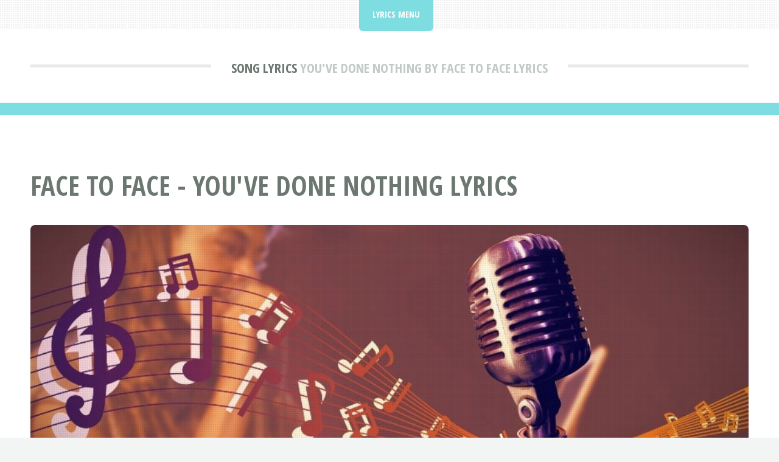

--- FILE ---
content_type: text/html; charset=UTF-8
request_url: https://lyricskeeper.com/f/face-to-face/you-ve-done-nothing.html
body_size: 2578
content:
<!DOCTYPE HTML>
<html lang="en" itemscope itemtype="https://schema.org/FAQPage">
<head>
<title>Face to Face - You've Done Nothing Lyrics | LyricsKeeper.com</title>
<meta charset="utf-8" />
<meta name="viewport" content="width=device-width, initial-scale=1, user-scalable=no" />
<meta name="robots" content="index, follow" />
<meta name="description" content="Get the lyrics to the song: You've Done Nothing by Face to Face at LyricsKeeper.com." />
<link rel="stylesheet" href="https://lyricskeeper.com/assets/css/main.css" />
<link rel="canonical" href="https://lyricskeeper.com/f/face-to-face/you-ve-done-nothing.html" />
<link rel="icon" href="https://lyricskeeper.com/images/favicon.ico" type="image/x-icon"/></head>
<body class="is-preload">
<div id="page-wrapper">

<!-- Header -->
<header id="header">
<div class="logo container">
<div>
<h1><a href="https://lyricskeeper.com/" id="logo">Song Lyrics</a></h1>
<p> You've Done Nothing by Face to Face Lyrics</p>
</div>
</div>
<script type="application/ld+json">
{
"@context":"http://schema.org",
"name":"Face to Face",
"@type":"MusicRecording",
"@id":"https://lyricskeeper.com/f-face-to-face-you-ve-done-nothing"
}
</script>
</header>

<!-- Nav -->
<nav id="nav">
<ul>
<li class="current">
<a href="#">Lyrics Menu</a>
<ul>
<li><a href="https://lyricskeeper.com">Lyrics Keeper Home</a></li>
<li><a rel="noindex follow" href="https://lyricskeeper.com/contact.html">Contact</a></li>
</ul></li>
</ul>
</nav>
<!-- Main -->
<section id="main">
<div class="container">
<div class="row">
<div class="col-12">
<div class="content">

<!-- Content -->

<article class="box page-content">
<header>
<h2>Face to Face - You've Done Nothing Lyrics</h2>
</header>

<section>
<span class="image featured"><img src="/images/lyricskeeper.jpg" title="Lyrics Keeper" alt="Lyrics Keeper" /></span>

<ol class="breadcrumb" itemscope="" itemtype="https://schema.org/BreadcrumbList">
<li itemprop="itemListElement" itemscope="" itemtype="https://schema.org/ListItem">
<a itemprop="item" href="https://lyricskeeper.com/">
<span itemprop="name">LyricsKeeper.com</span></a>
<meta itemprop="position" content="1">
</li>
<li itemprop="itemListElement" itemscope="" itemtype="https://schema.org/ListItem">
<a itemprop="item" href="https://lyricskeeper.com/f/">
<span itemprop="name">Song Lyrics by F Artists</span></a>
<meta itemprop="position" content="2">
</li>
<li itemprop="itemListElement" itemscope="" itemtype="https://schema.org/ListItem">
<a itemprop="item" href="https://lyricskeeper.com/f/face-to-face/">
<span itemprop="name">Face to Face</span></a>
<meta itemprop="position" content="3">
</li>
<li itemprop="itemListElement" itemscope="" itemtype="https://schema.org/ListItem">
<a itemprop="item" href="#">
<span itemprop="name">You've Done Nothing</span></a>
<meta itemprop="position" content="4">
</li>
</ol>

<style>
.search-input{
display: inline-block !important;
width: calc(100% - 110px) !important;
}
@media screen and (max-width: 736px) {
.search-input{
width: 100% !important;
}
}
</style>
<form class='search-form' action="https://lyricskeeper.com/search/results.html?" method="GET">
<input class="search-input" type="text" name="q" placeholder="Search for song lyrics...">
<button type='submit'><span class='fa fa-search'></span></button>
</form>
</section>

<section>
<p>Get the lyrics to the song: You've Done Nothing by Face to Face at LyricsKeeper.com.</p>
</section>

<section>
<h2>You've Done Nothing</h2>
<img src="/images/songlyrics.jpg" style="float:right;margin:0px 0px 5px 10px;width:300px;height:200px;" title="You've Done Nothing Lyrics by Face to Face" alt="You've Done Nothing Lyrics by Face to Face" />

<table style="width:60%" class="blueTable">
<thead>
<tr>
<th>You've Done Nothing Lyrics</th>
</tr>
</thead>
<tbody>
<tr>
<td style="padding:20px">
<div itemscope itemprop="mainEntity" itemtype="https://schema.org/Question">
<h3 itemprop="name">What Are The Lyrics For You've Done Nothing By Face to Face?</h3>
<div itemscope itemprop="acceptedAnswer" itemtype="https://schema.org/Answer">
<div itemprop="text">
you don't know what you want to be<br />
you don't know what you want to do<br />
never going to amount to much of anything<br />
so what's the difference if you win or lose?<br />
well that's something<br />
well isn't that something<br />
you've done nothing wrong and it's never your fault<br />
you've done nothing<br />
<br />
don't care where your friends have gone <br />
because you never really needed them anyway<br />
never going to be exactly who you are <br />
because you try too hard to be just like them<br />
well that's something<br />
well isn't that something<br />
you've done nothing wrong and it's never your fault<br />
you've done nothing <br />
<br />
you've got brains in your head<br />
feet in your shoes<br />
you can steer yourself<br />
any way you choose<br />
you're on your own<br />
and you know what you know<br />
and it's up to you to decide where you'll go <br />
well that's something<br />
well isn't that something<br />
you've done nothing wrong and it's never your fault<br />
you've done nothing<br />
<br />
</div>
</div>
</div>
</td></tr>
<!-- Written_by -->
<tr>
<td style="padding:20px">
<div itemscope itemprop="mainEntity" itemtype="https://schema.org/Question">
<h3 itemprop="name">Who Wrote You've Done Nothing By Face to Face?</h3>
<div itemscope itemprop="acceptedAnswer" itemtype="https://schema.org/Answer">
<div itemprop="text">
Matt Riddle, Trever M Keith
</div>
</div>
</div>
</td></tr>
<!-- /Written_by -->
<!-- Duration -->
<tr>
<td style="padding:20px">
<div itemscope itemprop="mainEntity" itemtype="https://schema.org/Question">
<h3 itemprop="name">What's The Duration Of The You've Done Nothing By Face to Face?</h3>
<div itemscope itemprop="acceptedAnswer" itemtype="https://schema.org/Answer">
<div itemprop="text">
<p>The duration of You've Done Nothing is 1:59 minutes and seconds.</p>
</div>
</div>
</div>
</td></tr>
<!-- /Duration -->
</tbody>
</table>
</section>

<section>
<h3>More Lyrics</h3>
<p><a href="https://lyricskeeper.com/0/">0</a> | <a href="https://lyricskeeper.com/1/">1</a> | <a href="https://lyricskeeper.com/2/">2</a> | <a href="https://lyricskeeper.com/3/">3</a> | <a href="https://lyricskeeper.com/4/">4</a> | <a href="https://lyricskeeper.com/5/">5</a> | <a href="https://lyricskeeper.com/6/">6</a> | <a href="https://lyricskeeper.com/7/">7</a> | <a href="https://lyricskeeper.com/8/">8</a> | <a href="https://lyricskeeper.com/9/">9</a> | <a href="https://lyricskeeper.com/a/">A</a> | <a href="https://lyricskeeper.com/b/">B</a> | <a href="https://lyricskeeper.com/c/">C</a> | <a href="https://lyricskeeper.com/d/">D</a> | <a href="https://lyricskeeper.com/e/">E</a> | <a href="https://lyricskeeper.com/f/">F</a> | <a href="https://lyricskeeper.com/g/">G</a> | <a href="https://lyricskeeper.com/h/">H</a> | <a href="https://lyricskeeper.com/i/">I</a> | <a href="https://lyricskeeper.com/j/">J</a> | <a href="https://lyricskeeper.com/k/">K</a> | <a href="https://lyricskeeper.com/l/">L</a> | <a href="https://lyricskeeper.com/m/">M</a> | <a href="https://lyricskeeper.com/n/">N</a> | <a href="https://lyricskeeper.com/o/">O</a> | <a href="https://lyricskeeper.com/p/">P</a> | <a href="https://lyricskeeper.com/q/">Q</a> | <a href="https://lyricskeeper.com/r/">R</a> | <a href="https://lyricskeeper.com/s/">S</a> | <a href="https://lyricskeeper.com/t/">T</a> | <a href="https://lyricskeeper.com/u/">U</a> | <a href="https://lyricskeeper.com/v/">V</a> | <a href="https://lyricskeeper.com/w/">W</a> | <a href="https://lyricskeeper.com/x/">X</a> | <a href="https://lyricskeeper.com/y/">Y</a> | <a href="https://lyricskeeper.com/z/">Z</a></p></section>

<section>
<h3>Lyrics Of The Day</h3>
<div class="boxed">
<ul>
<li><a href="/s/sheek/">Sheek</a>: <a href="/s/sheek/get-at-me-dog.html"><b>Get at Me Dog</b></a> DMX, (Sheek)]&hellip;</li>
<li><a href="/b/busdriver/">Busdriver</a>: <a href="/b/busdriver/sorry-fuckers.html"><b>Sorry Fuckers [*]</b></a> Sorry Fuckers&hellip;</li>
<li><a href="/m/madhouse/">Madhouse</a>: <a href="/m/madhouse/like-a-prayer.html"><b>Like a Prayer</b></a> Life is a mystery, everyone must stand alone&hellip;</li>
<li><a href="/t/tayrone/">Tayrone</a>: <a href="/t/tayrone/com-ela-que-eu-estou.html"><b>É Com Ela Que Eu Estou</b></a> O que veio fazer aqui?&hellip;</li>
<li><a href="/l/luce-dufault/">Luce Dufault</a>: <a href="/l/luce-dufault/quelqu-un-que-j-aime-quelqu-un-qui-m-aime.html"><b>Quelqu'un Que J'aime, Quelqu'un Qui M'aime</b></a> À quoi ça sert&hellip;</li>
</ul>
</div>
</section>

</article>

</div>
</div>

</div>
</div>
</section>

<!-- Footer -->
<footer id="footer">
<div class="container">
<div class="row gtr-200">
<div class="col-12">

<!-- About -->
</div>
<div class="col-12">

</div>
</div>

<!-- Copyright -->
<div id="copyright">
<ul class="menu">
<li>&copy; Lyrics Keeper 2026 | All rights reserved | <a rel="noindex follow" href="https://lyricskeeper.com/privacy.html">Privacy</a> | <a rel="noindex follow" href="https://lyricskeeper.com/terms.html">Terms of Service</a></li>
</ul>
</div>
</div>
</footer>

</div>

<!-- Scripts -->
<script src="https://basicjokes.com/assets/js/jquery.min.js"></script>
<script src="https://basicjokes.com/assets/js/jquery.dropotron.min.js"></script>
<script src="https://basicjokes.com/assets/js/jquery.scrolly.min.js"></script>
<script src="https://basicjokes.com/assets/js/browser.min.js"></script>
<script src="https://basicjokes.com/assets/js/breakpoints.min.js"></script>
<script src="https://basicjokes.com/assets/js/util.js"></script>
<script src="https://basicjokes.com/assets/js/main.js"></script>
</body>
</html>
